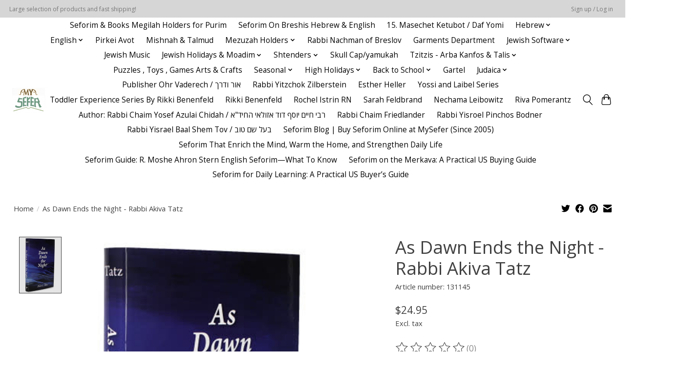

--- FILE ---
content_type: text/html;charset=utf-8
request_url: https://www.myseferstore.com/as-dawn-ends-the-night-rabbi-akiva-tatz.html
body_size: 14707
content:
<!DOCTYPE html>
<html lang="us">
  <head>
    <meta charset="utf-8"/>
<!-- [START] 'blocks/head.rain' -->
<!--

  (c) 2008-2026 Lightspeed Netherlands B.V.
  http://www.lightspeedhq.com
  Generated: 29-01-2026 @ 12:20:18

-->
<link rel="canonical" href="https://www.myseferstore.com/as-dawn-ends-the-night-rabbi-akiva-tatz.html"/>
<link rel="alternate" href="https://www.myseferstore.com/index.rss" type="application/rss+xml" title="New products"/>
<meta name="robots" content="noodp,noydir"/>
<meta property="og:url" content="https://www.myseferstore.com/as-dawn-ends-the-night-rabbi-akiva-tatz.html?source=facebook"/>
<meta property="og:site_name" content="My Sefer"/>
<meta property="og:title" content="As Dawn Ends the Night - Rabbi Akiva Tatz"/>
<meta property="og:description" content="The Largest Online Provider of Hebrew Sifrei Kodesh and Jewish Books!"/>
<meta property="og:image" content="https://cdn.shoplightspeed.com/shops/656132/files/42821695/as-dawn-ends-the-night-rabbi-akiva-tatz.jpg"/>
<!--[if lt IE 9]>
<script src="https://cdn.shoplightspeed.com/assets/html5shiv.js?2025-02-20"></script>
<![endif]-->
<!-- [END] 'blocks/head.rain' -->
    
    
    <title>As Dawn Ends the Night - Rabbi Akiva Tatz - My Sefer</title>
    <meta name="description" content="The Largest Online Provider of Hebrew Sifrei Kodesh and Jewish Books!" />
    <meta name="keywords" content="As, Dawn, Ends, the, Night, -, Rabbi, Akiva, Tatz, Jewish books, seforim, sefarim" />
    <meta http-equiv="X-UA-Compatible" content="IE=edge">
    <meta name="viewport" content="width=device-width, initial-scale=1">
    <meta name="apple-mobile-web-app-capable" content="yes">
    <meta name="apple-mobile-web-app-status-bar-style" content="black">
    
    <script>document.getElementsByTagName("html")[0].className += " js";</script>

    <link rel="shortcut icon" href="https://cdn.shoplightspeed.com/shops/656132/themes/13296/assets/favicon.png?2023041918565020210104183204" type="image/x-icon" />
    <link href='//fonts.googleapis.com/css?family=Open%20Sans:400,300,600&display=swap' rel='stylesheet' type='text/css'>
    <link href='//fonts.googleapis.com/css?family=Open%20Sans:400,300,600&display=swap' rel='stylesheet' type='text/css'>
    <link rel="stylesheet" href="https://cdn.shoplightspeed.com/assets/gui-2-0.css?2025-02-20" />
    <link rel="stylesheet" href="https://cdn.shoplightspeed.com/assets/gui-responsive-2-0.css?2025-02-20" />
    <link id="lightspeedframe" rel="stylesheet" href="https://cdn.shoplightspeed.com/shops/656132/themes/13296/assets/style.css?2023041918565020210104183204" />
    <!-- browsers not supporting CSS variables -->
    <script>
      if(!('CSS' in window) || !CSS.supports('color', 'var(--color-var)')) {var cfStyle = document.getElementById('lightspeedframe');if(cfStyle) {var href = cfStyle.getAttribute('href');href = href.replace('style.css', 'style-fallback.css');cfStyle.setAttribute('href', href);}}
    </script>
    <link rel="stylesheet" href="https://cdn.shoplightspeed.com/shops/656132/themes/13296/assets/settings.css?2023041918565020210104183204" />
    <link rel="stylesheet" href="https://cdn.shoplightspeed.com/shops/656132/themes/13296/assets/custom.css?2023041918565020210104183204" />

    <script src="https://cdn.shoplightspeed.com/assets/jquery-3-7-1.js?2025-02-20"></script>
    <script src="https://cdn.shoplightspeed.com/assets/jquery-ui-1-14-1.js?2025-02-20"></script>

  </head>
  <body>
    
          <header class="main-header main-header--mobile js-main-header position-relative">
  <div class="main-header__top-section">
    <div class="main-header__nav-grid justify-between@md container max-width-lg text-xs padding-y-xxs">
      <div>Large selection of products and fast shipping!</div>
      <ul class="main-header__list flex-grow flex-basis-0 justify-end@md display@md">        
                
                        <li class="main-header__item"><a href="https://www.myseferstore.com/account/" class="main-header__link" title="My account">Sign up / Log in</a></li>
      </ul>
    </div>
  </div>
  <div class="main-header__mobile-content container max-width-lg">
          <a href="https://www.myseferstore.com/" class="main-header__logo" title="My Sefer">
        <img src="https://cdn.shoplightspeed.com/shops/656132/themes/13296/v/459748/assets/logo.png?20220225144030" alt="My Sefer">
              </a>
        
    <div class="flex items-center">
            <button class="reset main-header__mobile-btn js-tab-focus" aria-controls="cartDrawer">
        <svg class="icon" viewBox="0 0 24 25" fill="none"><title>Toggle cart</title><path d="M2.90171 9.65153C3.0797 8.00106 4.47293 6.75 6.13297 6.75H17.867C19.527 6.75 20.9203 8.00105 21.0982 9.65153L22.1767 19.6515C22.3839 21.5732 20.8783 23.25 18.9454 23.25H5.05454C3.1217 23.25 1.61603 21.5732 1.82328 19.6515L2.90171 9.65153Z" stroke="currentColor" stroke-width="1.5" fill="none"/>
        <path d="M7.19995 9.6001V5.7001C7.19995 2.88345 9.4833 0.600098 12.3 0.600098C15.1166 0.600098 17.4 2.88345 17.4 5.7001V9.6001" stroke="currentColor" stroke-width="1.5" fill="none"/>
        <circle cx="7.19996" cy="10.2001" r="1.8" fill="currentColor"/>
        <ellipse cx="17.4" cy="10.2001" rx="1.8" ry="1.8" fill="currentColor"/></svg>
        <span class="sr-only">Cart</span>
              </button>

      <button class="reset anim-menu-btn js-anim-menu-btn main-header__nav-control js-tab-focus" aria-label="Toggle menu">
        <i class="anim-menu-btn__icon anim-menu-btn__icon--close" aria-hidden="true"></i>
      </button>
    </div>
  </div>

  <div class="main-header__nav" role="navigation">
    <div class="main-header__nav-grid justify-between@md container max-width-lg">
      <div class="main-header__nav-logo-wrapper flex-shrink-0">
        
                  <a href="https://www.myseferstore.com/" class="main-header__logo" title="My Sefer">
            <img src="https://cdn.shoplightspeed.com/shops/656132/themes/13296/v/459748/assets/logo.png?20220225144030" alt="My Sefer">
                      </a>
              </div>
      
      <form action="https://www.myseferstore.com/search/" method="get" role="search" class="padding-y-md hide@md">
        <label class="sr-only" for="searchInputMobile">Search</label>
        <input class="header-v3__nav-form-control form-control width-100%" value="" autocomplete="off" type="search" name="q" id="searchInputMobile" placeholder="Search...">
      </form>

      <ul class="main-header__list flex-grow flex-basis-0 flex-wrap justify-center@md">
        
        
                <li class="main-header__item">
          <a class="main-header__link" href="https://www.myseferstore.com/seforim-books-megilah-holders-for-purim/">
            Seforim &amp; Books  Megilah Holders for Purim                                    
          </a>
                  </li>
                <li class="main-header__item">
          <a class="main-header__link" href="https://www.myseferstore.com/seforim-on-breshis-hebrew-english/">
            Seforim On Breshis Hebrew &amp; English                                    
          </a>
                  </li>
                <li class="main-header__item">
          <a class="main-header__link" href="https://www.myseferstore.com/15-masechet-ketubot-daf-yomi/">
            15. Masechet Ketubot / Daf Yomi                                    
          </a>
                  </li>
                <li class="main-header__item js-main-nav__item">
          <a class="main-header__link js-main-nav__control" href="https://www.myseferstore.com/hebrew/">
            <span>Hebrew</span>            <svg class="main-header__dropdown-icon icon" viewBox="0 0 16 16"><polygon fill="currentColor" points="8,11.4 2.6,6 4,4.6 8,8.6 12,4.6 13.4,6 "></polygon></svg>                        <i class="main-header__arrow-icon" aria-hidden="true">
              <svg class="icon" viewBox="0 0 16 16">
                <g class="icon__group" fill="none" stroke="currentColor" stroke-linecap="square" stroke-miterlimit="10" stroke-width="2">
                  <path d="M2 2l12 12" />
                  <path d="M14 2L2 14" />
                </g>
              </svg>
            </i>
                        
          </a>
                    <ul class="main-header__dropdown">
            <li class="main-header__dropdown-item"><a href="https://www.myseferstore.com/hebrew/" class="main-header__dropdown-link hide@md">All Hebrew</a></li>
                        <li class="main-header__dropdown-item">
              <a class="main-header__dropdown-link" href="https://www.myseferstore.com/hebrew/rabeinu-bchayai/">
                Rabeinu Bchayai / רבינו בחיי
                                              </a>

                          </li>
                        <li class="main-header__dropdown-item js-main-nav__item position-relative">
              <a class="main-header__dropdown-link js-main-nav__control flex justify-between " href="https://www.myseferstore.com/hebrew/kabbalah/">
                Kabbalah
                <svg class="dropdown__desktop-icon icon" aria-hidden="true" viewBox="0 0 12 12"><polyline stroke-width="1" stroke="currentColor" fill="none" stroke-linecap="round" stroke-linejoin="round" points="3.5 0.5 9.5 6 3.5 11.5"></polyline></svg>                                <i class="main-header__arrow-icon" aria-hidden="true">
                  <svg class="icon" viewBox="0 0 16 16">
                    <g class="icon__group" fill="none" stroke="currentColor" stroke-linecap="square" stroke-miterlimit="10" stroke-width="2">
                      <path d="M2 2l12 12" />
                      <path d="M14 2L2 14" />
                    </g>
                  </svg>
                </i>
                              </a>

                            <ul class="main-header__dropdown">
                <li><a href="https://www.myseferstore.com/hebrew/kabbalah/" class="main-header__dropdown-link hide@md">All Kabbalah</a></li>
                                <li><a class="main-header__dropdown-link" href="https://www.myseferstore.com/hebrew/kabbalah/chassidic-masters/">Chassidic Masters</a></li>
                                <li><a class="main-header__dropdown-link" href="https://www.myseferstore.com/hebrew/kabbalah/rabbi-shimon-bar-yochai-rashbi/">Rabbi Shimon Bar Yochai - Rashbi</a></li>
                                <li><a class="main-header__dropdown-link" href="https://www.myseferstore.com/hebrew/kabbalah/rabbi-eliyahu-saliman-mani-1818-1899/">Rabbi Eliyahu Saliman Mani (1818-1899)</a></li>
                                <li><a class="main-header__dropdown-link" href="https://www.myseferstore.com/hebrew/kabbalah/rabbi-yehudah-petaya-1859-1942/">Rabbi Yehudah Petaya (1859-1942)</a></li>
                                <li><a class="main-header__dropdown-link" href="https://www.myseferstore.com/hebrew/kabbalah/all-books-of-kabbalah-a-z/">ALL books of Kabbalah (A - Z)</a></li>
                                <li><a class="main-header__dropdown-link" href="https://www.myseferstore.com/hebrew/kabbalah/zohar-sets/">Zohar Sets</a></li>
                                <li><a class="main-header__dropdown-link" href="https://www.myseferstore.com/hebrew/kabbalah/dreams-palmistry-face-reading/">Dreams - Palmistry - Face Reading</a></li>
                                <li><a class="main-header__dropdown-link" href="https://www.myseferstore.com/hebrew/kabbalah/blevavi-mishkan-evneh/">B&#039;levavi Mishkan Evneh</a></li>
                              </ul>
                          </li>
                        <li class="main-header__dropdown-item">
              <a class="main-header__dropdown-link" href="https://www.myseferstore.com/hebrew/rabbi-avraham-yitzchak-sorotzkin/">
                Rabbi Avraham Yitzchak Sorotzkin
                                              </a>

                          </li>
                        <li class="main-header__dropdown-item">
              <a class="main-header__dropdown-link" href="https://www.myseferstore.com/hebrew/rabbi-yisrael-meir-hakohen-kagan-chafetz-chaim/">
                Rabbi Yisrael Meir HaKohen Kagan  (Chafetz Chaim)
                                              </a>

                          </li>
                        <li class="main-header__dropdown-item">
              <a class="main-header__dropdown-link" href="https://www.myseferstore.com/hebrew/rabbi-yehudah-hachassid/">
                Rabbi Yehudah HaChassid
                                              </a>

                          </li>
                        <li class="main-header__dropdown-item">
              <a class="main-header__dropdown-link" href="https://www.myseferstore.com/hebrew/rabbi-shlomo-levinstein/">
                Rabbi Shlomo Levinstein
                                              </a>

                          </li>
                        <li class="main-header__dropdown-item">
              <a class="main-header__dropdown-link" href="https://www.myseferstore.com/hebrew/rabbi-pinchas-freedman-shvilei-pinchas/">
                Rabbi Pinchas Freedman - Shvilei Pinchas
                                              </a>

                          </li>
                        <li class="main-header__dropdown-item js-main-nav__item position-relative">
              <a class="main-header__dropdown-link js-main-nav__control flex justify-between " href="https://www.myseferstore.com/hebrew/talmud-gemara/">
                Talmud / Gemara
                <svg class="dropdown__desktop-icon icon" aria-hidden="true" viewBox="0 0 12 12"><polyline stroke-width="1" stroke="currentColor" fill="none" stroke-linecap="round" stroke-linejoin="round" points="3.5 0.5 9.5 6 3.5 11.5"></polyline></svg>                                <i class="main-header__arrow-icon" aria-hidden="true">
                  <svg class="icon" viewBox="0 0 16 16">
                    <g class="icon__group" fill="none" stroke="currentColor" stroke-linecap="square" stroke-miterlimit="10" stroke-width="2">
                      <path d="M2 2l12 12" />
                      <path d="M14 2L2 14" />
                    </g>
                  </svg>
                </i>
                              </a>

                            <ul class="main-header__dropdown">
                <li><a href="https://www.myseferstore.com/hebrew/talmud-gemara/" class="main-header__dropdown-link hide@md">All Talmud / Gemara</a></li>
                                <li><a class="main-header__dropdown-link" href="https://www.myseferstore.com/hebrew/talmud-gemara/talmud-schottenstein-hebrew-compact-edition/">Talmud - Schottenstein Hebrew Compact Edition</a></li>
                                <li><a class="main-header__dropdown-link" href="https://www.myseferstore.com/hebrew/talmud-gemara/gemara-masmidim-yiddish/">Gemara Masmidim Yiddish / גמרא מתמידים אידיש</a></li>
                                <li><a class="main-header__dropdown-link" href="https://www.myseferstore.com/hebrew/talmud-gemara/talmud-bavli-steinsaltz-edition-large-size/">Talmud Bavli - Steinsaltz Edition (Large Size)</a></li>
                                <li><a class="main-header__dropdown-link" href="https://www.myseferstore.com/hebrew/talmud-gemara/talmud-reference-encyclopedia/">Talmud Reference / Encyclopedia</a></li>
                                <li><a class="main-header__dropdown-link" href="https://www.myseferstore.com/hebrew/talmud-gemara/talmud-bavli-oz-vehadar-metivta/">Talmud Bavli - Oz Vehadar Metivta</a></li>
                                <li><a class="main-header__dropdown-link" href="https://www.myseferstore.com/hebrew/talmud-gemara/14-masechet-yevamot/">14. Masechet Yevamot</a></li>
                                <li><a class="main-header__dropdown-link" href="https://www.myseferstore.com/hebrew/talmud-gemara/11-masechet-megillah/">11. Masechet Megillah</a></li>
                                <li><a class="main-header__dropdown-link" href="https://www.myseferstore.com/hebrew/talmud-gemara/25-masechet-makkot/">25. Masechet Makkot</a></li>
                                <li><a class="main-header__dropdown-link" href="https://www.myseferstore.com/hebrew/talmud-gemara/24-masechet-sanhedrin/">24. Masechet Sanhedrin</a></li>
                                <li><a class="main-header__dropdown-link" href="https://www.myseferstore.com/hebrew/talmud-gemara/talmud-bavli-commentary/">Talmud Bavli Commentary</a></li>
                              </ul>
                          </li>
                        <li class="main-header__dropdown-item">
              <a class="main-header__dropdown-link" href="https://www.myseferstore.com/hebrew/rabbi-shlomo-toledano/">
                Rabbi Shlomo Toledano
                                              </a>

                          </li>
                        <li class="main-header__dropdown-item">
              <a class="main-header__dropdown-link" href="https://www.myseferstore.com/hebrew/rabbi-yitzchak-arama/">
                Rabbi Yitzchak Arama
                                              </a>

                          </li>
                        <li class="main-header__dropdown-item">
              <a class="main-header__dropdown-link" href="https://www.myseferstore.com/hebrew/rabbi-avraham-danzig/">
                Rabbi Avraham Danzig
                                              </a>

                          </li>
                        <li class="main-header__dropdown-item js-main-nav__item position-relative">
              <a class="main-header__dropdown-link js-main-nav__control flex justify-between " href="https://www.myseferstore.com/hebrew/halacha/">
                Halacha
                <svg class="dropdown__desktop-icon icon" aria-hidden="true" viewBox="0 0 12 12"><polyline stroke-width="1" stroke="currentColor" fill="none" stroke-linecap="round" stroke-linejoin="round" points="3.5 0.5 9.5 6 3.5 11.5"></polyline></svg>                                <i class="main-header__arrow-icon" aria-hidden="true">
                  <svg class="icon" viewBox="0 0 16 16">
                    <g class="icon__group" fill="none" stroke="currentColor" stroke-linecap="square" stroke-miterlimit="10" stroke-width="2">
                      <path d="M2 2l12 12" />
                      <path d="M14 2L2 14" />
                    </g>
                  </svg>
                </i>
                              </a>

                            <ul class="main-header__dropdown">
                <li><a href="https://www.myseferstore.com/hebrew/halacha/" class="main-header__dropdown-link hide@md">All Halacha</a></li>
                                <li><a class="main-header__dropdown-link" href="https://www.myseferstore.com/hebrew/halacha/arbaah-turim-tur/">Arba&#039;ah Turim / Tur</a></li>
                                <li><a class="main-header__dropdown-link" href="https://www.myseferstore.com/hebrew/halacha/all/">ALL</a></li>
                                <li><a class="main-header__dropdown-link" href="https://www.myseferstore.com/hebrew/halacha/mishnah-berurah/">Mishnah Berurah</a></li>
                                <li><a class="main-header__dropdown-link" href="https://www.myseferstore.com/hebrew/halacha/hilchot-ribit/">Hilchot Ribit</a></li>
                              </ul>
                          </li>
                        <li class="main-header__dropdown-item">
              <a class="main-header__dropdown-link" href="https://www.myseferstore.com/hebrew/all-seforim-in-hebrew-a-to-z/">
                ALL Seforim in Hebrew (A to Z)
                                              </a>

                          </li>
                        <li class="main-header__dropdown-item">
              <a class="main-header__dropdown-link" href="https://www.myseferstore.com/hebrew/the-jewish-marriage/">
                The Jewish Marriage
                                              </a>

                          </li>
                        <li class="main-header__dropdown-item">
              <a class="main-header__dropdown-link" href="https://www.myseferstore.com/hebrew/rabbi-eliezer-papo/">
                Rabbi Eliezer Papo
                                              </a>

                          </li>
                        <li class="main-header__dropdown-item">
              <a class="main-header__dropdown-link" href="https://www.myseferstore.com/hebrew/minhagim/">
                Minhagim
                                              </a>

                          </li>
                        <li class="main-header__dropdown-item">
              <a class="main-header__dropdown-link" href="https://www.myseferstore.com/hebrew/shabbat/">
                Shabbat
                                              </a>

                          </li>
                        <li class="main-header__dropdown-item">
              <a class="main-header__dropdown-link" href="https://www.myseferstore.com/hebrew/rabbi-yehudah-loew-maharal-of-prague/">
                Rabbi Yehudah Loew (Maharal of Prague)
                                              </a>

                          </li>
                        <li class="main-header__dropdown-item">
              <a class="main-header__dropdown-link" href="https://www.myseferstore.com/hebrew/rabbi-tzvi-hirsch-weiss/">
                Rabbi Tzvi Hirsch Weiss
                                              </a>

                          </li>
                        <li class="main-header__dropdown-item">
              <a class="main-header__dropdown-link" href="https://www.myseferstore.com/hebrew/rabbi-chaim-freidlander/">
                Rabbi Chaim Freidlander
                                              </a>

                          </li>
                        <li class="main-header__dropdown-item">
              <a class="main-header__dropdown-link" href="https://www.myseferstore.com/hebrew/rabbi-yerucam-olshin/">
                Rabbi Yerucam Olshin / ר&#039; ירוחם אלשין
                                              </a>

                          </li>
                        <li class="main-header__dropdown-item">
              <a class="main-header__dropdown-link" href="https://www.myseferstore.com/hebrew/rabbi-yehonasan-eibshitz/">
                Rabbi Yehonasan EibShitz / רבי יונתן אייבשיץ
                                              </a>

                          </li>
                        <li class="main-header__dropdown-item">
              <a class="main-header__dropdown-link" href="https://www.myseferstore.com/hebrew/rabbi-shmuel-rozovsky-4252261/">
                Rabbi Shmuel Rozovsky
                                              </a>

                          </li>
                        <li class="main-header__dropdown-item">
              <a class="main-header__dropdown-link" href="https://www.myseferstore.com/hebrew/">
                אנציקלופדיה תלמודית
                                              </a>

                          </li>
                      </ul>
                  </li>
                <li class="main-header__item js-main-nav__item">
          <a class="main-header__link js-main-nav__control" href="https://www.myseferstore.com/english/">
            <span>English</span>            <svg class="main-header__dropdown-icon icon" viewBox="0 0 16 16"><polygon fill="currentColor" points="8,11.4 2.6,6 4,4.6 8,8.6 12,4.6 13.4,6 "></polygon></svg>                        <i class="main-header__arrow-icon" aria-hidden="true">
              <svg class="icon" viewBox="0 0 16 16">
                <g class="icon__group" fill="none" stroke="currentColor" stroke-linecap="square" stroke-miterlimit="10" stroke-width="2">
                  <path d="M2 2l12 12" />
                  <path d="M14 2L2 14" />
                </g>
              </svg>
            </i>
                        
          </a>
                    <ul class="main-header__dropdown">
            <li class="main-header__dropdown-item"><a href="https://www.myseferstore.com/english/" class="main-header__dropdown-link hide@md">All English</a></li>
                        <li class="main-header__dropdown-item">
              <a class="main-header__dropdown-link" href="https://www.myseferstore.com/english/rabbi-david-sutton/">
                Rabbi David Sutton
                                              </a>

                          </li>
                        <li class="main-header__dropdown-item">
              <a class="main-header__dropdown-link" href="https://www.myseferstore.com/english/shira-yehudit-djalilmand/">
                Shira Yehudit Djalilmand
                                              </a>

                          </li>
                        <li class="main-header__dropdown-item">
              <a class="main-header__dropdown-link" href="https://www.myseferstore.com/english/rabbi-yosef-dov-soloveitchik-of-brisk/">
                 Rabbi Yosef Dov Soloveitchik of Brisk
                                              </a>

                          </li>
                        <li class="main-header__dropdown-item js-main-nav__item position-relative">
              <a class="main-header__dropdown-link js-main-nav__control flex justify-between " href="https://www.myseferstore.com/english/torah-tanach-bible-commentary/">
                Torah / Tanach - Bible Commentary
                <svg class="dropdown__desktop-icon icon" aria-hidden="true" viewBox="0 0 12 12"><polyline stroke-width="1" stroke="currentColor" fill="none" stroke-linecap="round" stroke-linejoin="round" points="3.5 0.5 9.5 6 3.5 11.5"></polyline></svg>                                <i class="main-header__arrow-icon" aria-hidden="true">
                  <svg class="icon" viewBox="0 0 16 16">
                    <g class="icon__group" fill="none" stroke="currentColor" stroke-linecap="square" stroke-miterlimit="10" stroke-width="2">
                      <path d="M2 2l12 12" />
                      <path d="M14 2L2 14" />
                    </g>
                  </svg>
                </i>
                              </a>

                            <ul class="main-header__dropdown">
                <li><a href="https://www.myseferstore.com/english/torah-tanach-bible-commentary/" class="main-header__dropdown-link hide@md">All Torah / Tanach - Bible Commentary</a></li>
                                <li><a class="main-header__dropdown-link" href="https://www.myseferstore.com/english/torah-tanach-bible-commentary/metsudah-chumash-rashi-with-linear-translation/">Metsudah Chumash/Rashi with linear translation</a></li>
                                <li><a class="main-header__dropdown-link" href="https://www.myseferstore.com/english/torah-tanach-bible-commentary/all/">ALL</a></li>
                              </ul>
                          </li>
                        <li class="main-header__dropdown-item">
              <a class="main-header__dropdown-link" href="https://www.myseferstore.com/english/rabbi-adin-steinsaltz/">
                Rabbi Adin Steinsaltz
                                              </a>

                          </li>
                        <li class="main-header__dropdown-item js-main-nav__item position-relative">
              <a class="main-header__dropdown-link js-main-nav__control flex justify-between " href="https://www.myseferstore.com/english/talmud-gemara/">
                Talmud / Gemara
                <svg class="dropdown__desktop-icon icon" aria-hidden="true" viewBox="0 0 12 12"><polyline stroke-width="1" stroke="currentColor" fill="none" stroke-linecap="round" stroke-linejoin="round" points="3.5 0.5 9.5 6 3.5 11.5"></polyline></svg>                                <i class="main-header__arrow-icon" aria-hidden="true">
                  <svg class="icon" viewBox="0 0 16 16">
                    <g class="icon__group" fill="none" stroke="currentColor" stroke-linecap="square" stroke-miterlimit="10" stroke-width="2">
                      <path d="M2 2l12 12" />
                      <path d="M14 2L2 14" />
                    </g>
                  </svg>
                </i>
                              </a>

                            <ul class="main-header__dropdown">
                <li><a href="https://www.myseferstore.com/english/talmud-gemara/" class="main-header__dropdown-link hide@md">All Talmud / Gemara</a></li>
                                <li><a class="main-header__dropdown-link" href="https://www.myseferstore.com/english/talmud-gemara/talmud-bavli-schottenstein-edition/">Talmud Bavli - Schottenstein Edition</a></li>
                                <li><a class="main-header__dropdown-link" href="https://www.myseferstore.com/english/talmud-gemara/talmud-study-aids/">Talmud Study Aids</a></li>
                              </ul>
                          </li>
                        <li class="main-header__dropdown-item js-main-nav__item position-relative">
              <a class="main-header__dropdown-link js-main-nav__control flex justify-between " href="https://www.myseferstore.com/english/jewish-law-halacha/">
                Jewish Law (Halacha)
                <svg class="dropdown__desktop-icon icon" aria-hidden="true" viewBox="0 0 12 12"><polyline stroke-width="1" stroke="currentColor" fill="none" stroke-linecap="round" stroke-linejoin="round" points="3.5 0.5 9.5 6 3.5 11.5"></polyline></svg>                                <i class="main-header__arrow-icon" aria-hidden="true">
                  <svg class="icon" viewBox="0 0 16 16">
                    <g class="icon__group" fill="none" stroke="currentColor" stroke-linecap="square" stroke-miterlimit="10" stroke-width="2">
                      <path d="M2 2l12 12" />
                      <path d="M14 2L2 14" />
                    </g>
                  </svg>
                </i>
                              </a>

                            <ul class="main-header__dropdown">
                <li><a href="https://www.myseferstore.com/english/jewish-law-halacha/" class="main-header__dropdown-link hide@md">All Jewish Law (Halacha)</a></li>
                                <li><a class="main-header__dropdown-link" href="https://www.myseferstore.com/english/jewish-law-halacha/mishnah-berurah-english-hebrew-edition-pisgah-edit/">Mishnah Berurah : English/Hebrew Edition (Pisgah Edition)</a></li>
                                <li><a class="main-header__dropdown-link" href="https://www.myseferstore.com/english/jewish-law-halacha/jewish-law-halacha-all-sorted-a-to-z/">Jewish Law : Halacha - ALL (sorted A to Z)</a></li>
                              </ul>
                          </li>
                        <li class="main-header__dropdown-item">
              <a class="main-header__dropdown-link" href="https://www.myseferstore.com/english/torah-and-nature/">
                Torah and Nature
                                              </a>

                          </li>
                        <li class="main-header__dropdown-item">
              <a class="main-header__dropdown-link" href="https://www.myseferstore.com/english/shabbat/">
                Shabbat
                                              </a>

                          </li>
                        <li class="main-header__dropdown-item">
              <a class="main-header__dropdown-link" href="https://www.myseferstore.com/english/rabbi-chaim-dalfin/">
                Rabbi Chaim Dalfin
                                              </a>

                          </li>
                        <li class="main-header__dropdown-item">
              <a class="main-header__dropdown-link" href="https://www.myseferstore.com/english/all-english-books/">
                ALL English Books
                                              </a>

                          </li>
                        <li class="main-header__dropdown-item">
              <a class="main-header__dropdown-link" href="https://www.myseferstore.com/english/parenting-education/">
                Parenting &amp; Education
                                              </a>

                          </li>
                        <li class="main-header__dropdown-item">
              <a class="main-header__dropdown-link" href="https://www.myseferstore.com/english/jewish-thought-philosophy/">
                Jewish Thought &amp; Philosophy
                                              </a>

                          </li>
                        <li class="main-header__dropdown-item">
              <a class="main-header__dropdown-link" href="https://www.myseferstore.com/english/women/">
                Women
                                              </a>

                          </li>
                        <li class="main-header__dropdown-item">
              <a class="main-header__dropdown-link" href="https://www.myseferstore.com/english/nutrition-cookbooks/">
                Nutrition &amp; Cookbooks
                                              </a>

                          </li>
                        <li class="main-header__dropdown-item">
              <a class="main-header__dropdown-link" href="https://www.myseferstore.com/english/jewish-history/">
                Jewish History
                                              </a>

                          </li>
                        <li class="main-header__dropdown-item">
              <a class="main-header__dropdown-link" href="https://www.myseferstore.com/english/hashkafah-misur/">
                Hashkafah / Misur
                                              </a>

                          </li>
                        <li class="main-header__dropdown-item">
              <a class="main-header__dropdown-link" href="https://www.myseferstore.com/english/rabbi-yosef-chaim-ben-ish-chai/">
                Rabbi Yosef Chaim (Ben Ish Chai)
                                              </a>

                          </li>
                        <li class="main-header__dropdown-item">
              <a class="main-header__dropdown-link" href="https://www.myseferstore.com/english/rabbi-avigdor-miller/">
                Rabbi Avigdor Miller
                                              </a>

                          </li>
                        <li class="main-header__dropdown-item js-main-nav__item position-relative">
              <a class="main-header__dropdown-link js-main-nav__control flex justify-between " href="https://www.myseferstore.com/english/books-for-children/">
                Books for Children
                <svg class="dropdown__desktop-icon icon" aria-hidden="true" viewBox="0 0 12 12"><polyline stroke-width="1" stroke="currentColor" fill="none" stroke-linecap="round" stroke-linejoin="round" points="3.5 0.5 9.5 6 3.5 11.5"></polyline></svg>                                <i class="main-header__arrow-icon" aria-hidden="true">
                  <svg class="icon" viewBox="0 0 16 16">
                    <g class="icon__group" fill="none" stroke="currentColor" stroke-linecap="square" stroke-miterlimit="10" stroke-width="2">
                      <path d="M2 2l12 12" />
                      <path d="M14 2L2 14" />
                    </g>
                  </svg>
                </i>
                              </a>

                            <ul class="main-header__dropdown">
                <li><a href="https://www.myseferstore.com/english/books-for-children/" class="main-header__dropdown-link hide@md">All Books for Children</a></li>
                                <li><a class="main-header__dropdown-link" href="https://www.myseferstore.com/english/books-for-children/cb-leiber/">C.B. Leiber</a></li>
                              </ul>
                          </li>
                        <li class="main-header__dropdown-item">
              <a class="main-header__dropdown-link" href="https://www.myseferstore.com/english/rabbi-fishel-schachter/">
                Rabbi Fishel Schachter
                                              </a>

                          </li>
                        <li class="main-header__dropdown-item">
              <a class="main-header__dropdown-link" href="https://www.myseferstore.com/english/rabbi-nachman-zakon/">
                Rabbi Nachman Zakon 
                                              </a>

                          </li>
                        <li class="main-header__dropdown-item">
              <a class="main-header__dropdown-link" href="https://www.myseferstore.com/english/rikki-benenfeld/">
                Rikki Benenfeld
                                              </a>

                          </li>
                        <li class="main-header__dropdown-item">
              <a class="main-header__dropdown-link" href="https://www.myseferstore.com/english/alexander-hool/">
                Alexander Hool
                                              </a>

                          </li>
                        <li class="main-header__dropdown-item">
              <a class="main-header__dropdown-link" href="https://www.myseferstore.com/english/rabbi-akiva-tatz-4096111/">
                Rabbi Akiva Tatz
                                              </a>

                          </li>
                        <li class="main-header__dropdown-item">
              <a class="main-header__dropdown-link" href="https://www.myseferstore.com/english/avraham-ohayon/">
                Avraham Ohayon
                                              </a>

                          </li>
                        <li class="main-header__dropdown-item">
              <a class="main-header__dropdown-link" href="https://www.myseferstore.com/english/rabbi-nachman-seltzer/">
                Rabbi Nachman Seltzer
                                              </a>

                          </li>
                        <li class="main-header__dropdown-item">
              <a class="main-header__dropdown-link" href="https://www.myseferstore.com/english/rabbi-matityahu-glazerson/">
                Rabbi Matityahu Glazerson
                                              </a>

                          </li>
                        <li class="main-header__dropdown-item">
              <a class="main-header__dropdown-link" href="https://www.myseferstore.com/english/malky-weinstock/">
                Malky Weinstock
                                              </a>

                          </li>
                        <li class="main-header__dropdown-item">
              <a class="main-header__dropdown-link" href="https://www.myseferstore.com/english/yehudis-kormornick/">
                Yehudis Kormornick
                                              </a>

                          </li>
                        <li class="main-header__dropdown-item">
              <a class="main-header__dropdown-link" href="https://www.myseferstore.com/english/rabbi-yaacov-haber/">
                Rabbi Yaacov Haber
                                              </a>

                          </li>
                        <li class="main-header__dropdown-item">
              <a class="main-header__dropdown-link" href="https://www.myseferstore.com/english/rabbi-david-ashear/">
                Rabbi David Ashear
                                              </a>

                          </li>
                        <li class="main-header__dropdown-item">
              <a class="main-header__dropdown-link" href="https://www.myseferstore.com/english/yonah-sapir/">
                Yonah Sapir
                                              </a>

                          </li>
                        <li class="main-header__dropdown-item">
              <a class="main-header__dropdown-link" href="https://www.myseferstore.com/english/dr-miriam-adahan/">
                Dr. Miriam Adahan
                                              </a>

                          </li>
                        <li class="main-header__dropdown-item">
              <a class="main-header__dropdown-link" href="https://www.myseferstore.com/english/chana-radcliffe/">
                Chana Radcliffe
                                              </a>

                          </li>
                        <li class="main-header__dropdown-item">
              <a class="main-header__dropdown-link" href="https://www.myseferstore.com/english/rabbi-samson-raphael-hirsch-4270328/">
                Rabbi Samson Raphael Hirsch
                                              </a>

                          </li>
                        <li class="main-header__dropdown-item">
              <a class="main-header__dropdown-link" href="https://www.myseferstore.com/english/tannaim-series/">
                Tannaim Series
                                              </a>

                          </li>
                      </ul>
                  </li>
                <li class="main-header__item">
          <a class="main-header__link" href="https://www.myseferstore.com/pirkei-avot/">
            Pirkei Avot                                    
          </a>
                  </li>
                <li class="main-header__item">
          <a class="main-header__link" href="https://www.myseferstore.com/mishnah-talmud/">
            Mishnah &amp; Talmud                                    
          </a>
                  </li>
                <li class="main-header__item js-main-nav__item">
          <a class="main-header__link js-main-nav__control" href="https://www.myseferstore.com/mezuzah-holders/">
            <span>Mezuzah Holders</span>            <svg class="main-header__dropdown-icon icon" viewBox="0 0 16 16"><polygon fill="currentColor" points="8,11.4 2.6,6 4,4.6 8,8.6 12,4.6 13.4,6 "></polygon></svg>                        <i class="main-header__arrow-icon" aria-hidden="true">
              <svg class="icon" viewBox="0 0 16 16">
                <g class="icon__group" fill="none" stroke="currentColor" stroke-linecap="square" stroke-miterlimit="10" stroke-width="2">
                  <path d="M2 2l12 12" />
                  <path d="M14 2L2 14" />
                </g>
              </svg>
            </i>
                        
          </a>
                    <ul class="main-header__dropdown">
            <li class="main-header__dropdown-item"><a href="https://www.myseferstore.com/mezuzah-holders/" class="main-header__dropdown-link hide@md">All Mezuzah Holders</a></li>
                        <li class="main-header__dropdown-item">
              <a class="main-header__dropdown-link" href="https://www.myseferstore.com/mezuzah-holders/outdoor/">
                Outdoor
                                              </a>

                          </li>
                        <li class="main-header__dropdown-item">
              <a class="main-header__dropdown-link" href="https://www.myseferstore.com/mezuzah-holders/indoor/">
                Indoor
                                              </a>

                          </li>
                      </ul>
                  </li>
                <li class="main-header__item">
          <a class="main-header__link" href="https://www.myseferstore.com/rabbi-nachman-of-breslov/">
            Rabbi Nachman of Breslov                                    
          </a>
                  </li>
                <li class="main-header__item">
          <a class="main-header__link" href="https://www.myseferstore.com/garments-department/">
            Garments Department                                    
          </a>
                  </li>
                <li class="main-header__item js-main-nav__item">
          <a class="main-header__link js-main-nav__control" href="https://www.myseferstore.com/jewish-software/">
            <span>Jewish Software</span>            <svg class="main-header__dropdown-icon icon" viewBox="0 0 16 16"><polygon fill="currentColor" points="8,11.4 2.6,6 4,4.6 8,8.6 12,4.6 13.4,6 "></polygon></svg>                        <i class="main-header__arrow-icon" aria-hidden="true">
              <svg class="icon" viewBox="0 0 16 16">
                <g class="icon__group" fill="none" stroke="currentColor" stroke-linecap="square" stroke-miterlimit="10" stroke-width="2">
                  <path d="M2 2l12 12" />
                  <path d="M14 2L2 14" />
                </g>
              </svg>
            </i>
                        
          </a>
                    <ul class="main-header__dropdown">
            <li class="main-header__dropdown-item"><a href="https://www.myseferstore.com/jewish-software/" class="main-header__dropdown-link hide@md">All Jewish Software</a></li>
                        <li class="main-header__dropdown-item">
              <a class="main-header__dropdown-link" href="https://www.myseferstore.com/jewish-software/all/">
                ALL
                                              </a>

                          </li>
                      </ul>
                  </li>
                <li class="main-header__item">
          <a class="main-header__link" href="https://www.myseferstore.com/jewish-music/">
            Jewish Music                                    
          </a>
                  </li>
                <li class="main-header__item js-main-nav__item">
          <a class="main-header__link js-main-nav__control" href="https://www.myseferstore.com/jewish-holidays-moadim/">
            <span>Jewish Holidays &amp; Moadim</span>            <svg class="main-header__dropdown-icon icon" viewBox="0 0 16 16"><polygon fill="currentColor" points="8,11.4 2.6,6 4,4.6 8,8.6 12,4.6 13.4,6 "></polygon></svg>                        <i class="main-header__arrow-icon" aria-hidden="true">
              <svg class="icon" viewBox="0 0 16 16">
                <g class="icon__group" fill="none" stroke="currentColor" stroke-linecap="square" stroke-miterlimit="10" stroke-width="2">
                  <path d="M2 2l12 12" />
                  <path d="M14 2L2 14" />
                </g>
              </svg>
            </i>
                        
          </a>
                    <ul class="main-header__dropdown">
            <li class="main-header__dropdown-item"><a href="https://www.myseferstore.com/jewish-holidays-moadim/" class="main-header__dropdown-link hide@md">All Jewish Holidays &amp; Moadim</a></li>
                        <li class="main-header__dropdown-item">
              <a class="main-header__dropdown-link" href="https://www.myseferstore.com/jewish-holidays-moadim/pesach/">
                Pesach
                                              </a>

                          </li>
                        <li class="main-header__dropdown-item">
              <a class="main-header__dropdown-link" href="https://www.myseferstore.com/jewish-holidays-moadim/chanukah-seforim-books-hebrew-english/">
                Chanukah Seforim &amp; Books Hebrew &amp; English
                                              </a>

                          </li>
                        <li class="main-header__dropdown-item">
              <a class="main-header__dropdown-link" href="https://www.myseferstore.com/jewish-holidays-moadim/passover/">
                Passover
                                              </a>

                          </li>
                      </ul>
                  </li>
                <li class="main-header__item js-main-nav__item">
          <a class="main-header__link js-main-nav__control" href="https://www.myseferstore.com/shtenders/">
            <span>Shtenders</span>            <svg class="main-header__dropdown-icon icon" viewBox="0 0 16 16"><polygon fill="currentColor" points="8,11.4 2.6,6 4,4.6 8,8.6 12,4.6 13.4,6 "></polygon></svg>                        <i class="main-header__arrow-icon" aria-hidden="true">
              <svg class="icon" viewBox="0 0 16 16">
                <g class="icon__group" fill="none" stroke="currentColor" stroke-linecap="square" stroke-miterlimit="10" stroke-width="2">
                  <path d="M2 2l12 12" />
                  <path d="M14 2L2 14" />
                </g>
              </svg>
            </i>
                        
          </a>
                    <ul class="main-header__dropdown">
            <li class="main-header__dropdown-item"><a href="https://www.myseferstore.com/shtenders/" class="main-header__dropdown-link hide@md">All Shtenders</a></li>
                        <li class="main-header__dropdown-item">
              <a class="main-header__dropdown-link" href="https://www.myseferstore.com/shtenders/foldable-shtenders/">
                Foldable Shtenders
                                              </a>

                          </li>
                        <li class="main-header__dropdown-item">
              <a class="main-header__dropdown-link" href="https://www.myseferstore.com/shtenders/floor-height-shtenders/">
                Floor Height Shtenders
                                              </a>

                          </li>
                      </ul>
                  </li>
                <li class="main-header__item">
          <a class="main-header__link" href="https://www.myseferstore.com/skull-cap-yamukah/">
            Skull Cap/yamukah                                     
          </a>
                  </li>
                <li class="main-header__item js-main-nav__item">
          <a class="main-header__link js-main-nav__control" href="https://www.myseferstore.com/tzitzis-arba-kanfos-talis/">
            <span>Tzitzis - Arba Kanfos &amp; Talis</span>            <svg class="main-header__dropdown-icon icon" viewBox="0 0 16 16"><polygon fill="currentColor" points="8,11.4 2.6,6 4,4.6 8,8.6 12,4.6 13.4,6 "></polygon></svg>                        <i class="main-header__arrow-icon" aria-hidden="true">
              <svg class="icon" viewBox="0 0 16 16">
                <g class="icon__group" fill="none" stroke="currentColor" stroke-linecap="square" stroke-miterlimit="10" stroke-width="2">
                  <path d="M2 2l12 12" />
                  <path d="M14 2L2 14" />
                </g>
              </svg>
            </i>
                        
          </a>
                    <ul class="main-header__dropdown">
            <li class="main-header__dropdown-item"><a href="https://www.myseferstore.com/tzitzis-arba-kanfos-talis/" class="main-header__dropdown-link hide@md">All Tzitzis - Arba Kanfos &amp; Talis</a></li>
                        <li class="main-header__dropdown-item">
              <a class="main-header__dropdown-link" href="https://www.myseferstore.com/tzitzis-arba-kanfos-talis/childrens-tzitzis-arba-knafos/">
                Children&#039;s Tzitzis ( Arba Knafos )
                                              </a>

                          </li>
                        <li class="main-header__dropdown-item">
              <a class="main-header__dropdown-link" href="https://www.myseferstore.com/tzitzis-arba-kanfos-talis/cotton-tzitzis-v-neck/">
                Cotton Tzitzis ( V- Neck )
                                              </a>

                          </li>
                      </ul>
                  </li>
                <li class="main-header__item">
          <a class="main-header__link" href="https://www.myseferstore.com/puzzles-toys-games-arts-crafts/">
            Puzzles , Toys , Games  Arts &amp; Crafts                                    
          </a>
                  </li>
                <li class="main-header__item js-main-nav__item">
          <a class="main-header__link js-main-nav__control" href="https://www.myseferstore.com/seasonal/">
            <span>Seasonal</span>            <svg class="main-header__dropdown-icon icon" viewBox="0 0 16 16"><polygon fill="currentColor" points="8,11.4 2.6,6 4,4.6 8,8.6 12,4.6 13.4,6 "></polygon></svg>                        <i class="main-header__arrow-icon" aria-hidden="true">
              <svg class="icon" viewBox="0 0 16 16">
                <g class="icon__group" fill="none" stroke="currentColor" stroke-linecap="square" stroke-miterlimit="10" stroke-width="2">
                  <path d="M2 2l12 12" />
                  <path d="M14 2L2 14" />
                </g>
              </svg>
            </i>
                        
          </a>
                    <ul class="main-header__dropdown">
            <li class="main-header__dropdown-item"><a href="https://www.myseferstore.com/seasonal/" class="main-header__dropdown-link hide@md">All Seasonal</a></li>
                        <li class="main-header__dropdown-item js-main-nav__item position-relative">
              <a class="main-header__dropdown-link js-main-nav__control flex justify-between " href="https://www.myseferstore.com/seasonal/moadim/">
                Moadim
                <svg class="dropdown__desktop-icon icon" aria-hidden="true" viewBox="0 0 12 12"><polyline stroke-width="1" stroke="currentColor" fill="none" stroke-linecap="round" stroke-linejoin="round" points="3.5 0.5 9.5 6 3.5 11.5"></polyline></svg>                                <i class="main-header__arrow-icon" aria-hidden="true">
                  <svg class="icon" viewBox="0 0 16 16">
                    <g class="icon__group" fill="none" stroke="currentColor" stroke-linecap="square" stroke-miterlimit="10" stroke-width="2">
                      <path d="M2 2l12 12" />
                      <path d="M14 2L2 14" />
                    </g>
                  </svg>
                </i>
                              </a>

                            <ul class="main-header__dropdown">
                <li><a href="https://www.myseferstore.com/seasonal/moadim/" class="main-header__dropdown-link hide@md">All Moadim</a></li>
                                <li><a class="main-header__dropdown-link" href="https://www.myseferstore.com/seasonal/moadim/shavuos-hebrew/">SHAVUOS - HEBREW</a></li>
                                <li><a class="main-header__dropdown-link" href="https://www.myseferstore.com/seasonal/moadim/pesach-books-hebrew/">Pesach books - Hebrew</a></li>
                                <li><a class="main-header__dropdown-link" href="https://www.myseferstore.com/seasonal/moadim/yom-kippur-hebrew/">Yom Kippur - Hebrew</a></li>
                                <li><a class="main-header__dropdown-link" href="https://www.myseferstore.com/seasonal/moadim/passover-books-english/">Passover Books - English</a></li>
                                <li><a class="main-header__dropdown-link" href="https://www.myseferstore.com/seasonal/moadim/shavuot-english/">SHAVUOT - ENGLISH</a></li>
                                <li><a class="main-header__dropdown-link" href="https://www.myseferstore.com/seasonal/moadim/chanukah-books-english/">Chanukah Books - English</a></li>
                                <li><a class="main-header__dropdown-link" href="https://www.myseferstore.com/seasonal/moadim/sukkot-hoshaana-rabba/">Sukkot &amp; Hoshaana Rabba</a></li>
                                <li><a class="main-header__dropdown-link" href="https://www.myseferstore.com/seasonal/moadim/9th-of-av-english/">9th of Av - English</a></li>
                                <li><a class="main-header__dropdown-link" href="https://www.myseferstore.com/seasonal/moadim/tamuz-av-english-the-three-weeks/">Tamuz &amp; Av - English - The Three Weeks</a></li>
                                <li><a class="main-header__dropdown-link" href="https://www.myseferstore.com/seasonal/moadim/lag-baomer/">Lag BaOmer</a></li>
                                <li><a class="main-header__dropdown-link" href="https://www.myseferstore.com/seasonal/moadim/sefirat-haomer/">Sefirat HaOmer</a></li>
                                <li><a class="main-header__dropdown-link" href="https://www.myseferstore.com/seasonal/moadim/tamuz-av-hebrew-bein-hametzarim/">Tamuz &amp; Av - Hebrew - Bein Hametzarim</a></li>
                                <li><a class="main-header__dropdown-link" href="https://www.myseferstore.com/seasonal/moadim/chanukah-books-hebrew/">Chanukah Books - Hebrew</a></li>
                                <li><a class="main-header__dropdown-link" href="https://www.myseferstore.com/seasonal/moadim/pirkei-avot-hebrew/">Pirkei Avot - Hebrew</a></li>
                                <li><a class="main-header__dropdown-link" href="https://www.myseferstore.com/seasonal/moadim/9th-of-av-hebrew/">9th of Av - Hebrew</a></li>
                                <li><a class="main-header__dropdown-link" href="https://www.myseferstore.com/seasonal/moadim/tu-beshvat/">Tu Be&#039;Shvat</a></li>
                                <li><a class="main-header__dropdown-link" href="https://www.myseferstore.com/seasonal/moadim/pirkei-avot-english/">Pirkei Avot - English</a></li>
                              </ul>
                          </li>
                      </ul>
                  </li>
                <li class="main-header__item js-main-nav__item">
          <a class="main-header__link js-main-nav__control" href="https://www.myseferstore.com/high-holidays/">
            <span>High Holidays</span>            <svg class="main-header__dropdown-icon icon" viewBox="0 0 16 16"><polygon fill="currentColor" points="8,11.4 2.6,6 4,4.6 8,8.6 12,4.6 13.4,6 "></polygon></svg>                        <i class="main-header__arrow-icon" aria-hidden="true">
              <svg class="icon" viewBox="0 0 16 16">
                <g class="icon__group" fill="none" stroke="currentColor" stroke-linecap="square" stroke-miterlimit="10" stroke-width="2">
                  <path d="M2 2l12 12" />
                  <path d="M14 2L2 14" />
                </g>
              </svg>
            </i>
                        
          </a>
                    <ul class="main-header__dropdown">
            <li class="main-header__dropdown-item"><a href="https://www.myseferstore.com/high-holidays/" class="main-header__dropdown-link hide@md">All High Holidays</a></li>
                        <li class="main-header__dropdown-item">
              <a class="main-header__dropdown-link" href="https://www.myseferstore.com/high-holidays/high-holidays-english/">
                High Holidays - English
                                              </a>

                          </li>
                        <li class="main-header__dropdown-item">
              <a class="main-header__dropdown-link" href="https://www.myseferstore.com/high-holidays/high-holidays-hebrew/">
                High Holidays - Hebrew
                                              </a>

                          </li>
                      </ul>
                  </li>
                <li class="main-header__item js-main-nav__item">
          <a class="main-header__link js-main-nav__control" href="https://www.myseferstore.com/back-to-school/">
            <span>Back to School</span>            <svg class="main-header__dropdown-icon icon" viewBox="0 0 16 16"><polygon fill="currentColor" points="8,11.4 2.6,6 4,4.6 8,8.6 12,4.6 13.4,6 "></polygon></svg>                        <i class="main-header__arrow-icon" aria-hidden="true">
              <svg class="icon" viewBox="0 0 16 16">
                <g class="icon__group" fill="none" stroke="currentColor" stroke-linecap="square" stroke-miterlimit="10" stroke-width="2">
                  <path d="M2 2l12 12" />
                  <path d="M14 2L2 14" />
                </g>
              </svg>
            </i>
                        
          </a>
                    <ul class="main-header__dropdown">
            <li class="main-header__dropdown-item"><a href="https://www.myseferstore.com/back-to-school/" class="main-header__dropdown-link hide@md">All Back to School</a></li>
                        <li class="main-header__dropdown-item">
              <a class="main-header__dropdown-link" href="https://www.myseferstore.com/back-to-school/gemaros/">
                Gemaros
                                              </a>

                          </li>
                        <li class="main-header__dropdown-item">
              <a class="main-header__dropdown-link" href="https://www.myseferstore.com/back-to-school/kovtzim/">
                Kovtzim
                                              </a>

                          </li>
                      </ul>
                  </li>
                <li class="main-header__item">
          <a class="main-header__link" href="https://www.myseferstore.com/gartel/">
            Gartel                                    
          </a>
                  </li>
                <li class="main-header__item js-main-nav__item">
          <a class="main-header__link js-main-nav__control" href="https://www.myseferstore.com/judaica-4059164/">
            <span>Judaica</span>            <svg class="main-header__dropdown-icon icon" viewBox="0 0 16 16"><polygon fill="currentColor" points="8,11.4 2.6,6 4,4.6 8,8.6 12,4.6 13.4,6 "></polygon></svg>                        <i class="main-header__arrow-icon" aria-hidden="true">
              <svg class="icon" viewBox="0 0 16 16">
                <g class="icon__group" fill="none" stroke="currentColor" stroke-linecap="square" stroke-miterlimit="10" stroke-width="2">
                  <path d="M2 2l12 12" />
                  <path d="M14 2L2 14" />
                </g>
              </svg>
            </i>
                        
          </a>
                    <ul class="main-header__dropdown">
            <li class="main-header__dropdown-item"><a href="https://www.myseferstore.com/judaica-4059164/" class="main-header__dropdown-link hide@md">All Judaica</a></li>
                        <li class="main-header__dropdown-item">
              <a class="main-header__dropdown-link" href="https://www.myseferstore.com/judaica/shabbat-havdallah-sets/">
                Shabbat / Havdallah Sets
                                              </a>

                          </li>
                      </ul>
                  </li>
                <li class="main-header__item">
          <a class="main-header__link" href="https://www.myseferstore.com/publisher-ohr-vaderech/">
            Publisher Ohr Vaderech / אור ודרך                                    
          </a>
                  </li>
                <li class="main-header__item">
          <a class="main-header__link" href="https://www.myseferstore.com/rabbi-yitzchok-zilberstein/">
            Rabbi Yitzchok Zilberstein                                    
          </a>
                  </li>
                <li class="main-header__item">
          <a class="main-header__link" href="https://www.myseferstore.com/esther-heller/">
            Esther Heller                                    
          </a>
                  </li>
                <li class="main-header__item">
          <a class="main-header__link" href="https://www.myseferstore.com/yossi-and-laibel-series/">
            Yossi and Laibel Series                                    
          </a>
                  </li>
                <li class="main-header__item">
          <a class="main-header__link" href="https://www.myseferstore.com/toddler-experience-series-by-rikki-benenfeld/">
            Toddler Experience Series By Rikki Benenfeld                                    
          </a>
                  </li>
                <li class="main-header__item">
          <a class="main-header__link" href="https://www.myseferstore.com/rikki-benenfeld/">
            Rikki Benenfeld                                    
          </a>
                  </li>
                <li class="main-header__item">
          <a class="main-header__link" href="https://www.myseferstore.com/rochel-istrin-rn/">
            Rochel Istrin RN                                    
          </a>
                  </li>
                <li class="main-header__item">
          <a class="main-header__link" href="https://www.myseferstore.com/sarah-feldbrand/">
            Sarah Feldbrand                                    
          </a>
                  </li>
                <li class="main-header__item">
          <a class="main-header__link" href="https://www.myseferstore.com/nechama-leibowitz/">
            Nechama Leibowitz                                    
          </a>
                  </li>
                <li class="main-header__item">
          <a class="main-header__link" href="https://www.myseferstore.com/riva-pomerantz/">
            Riva Pomerantz                                    
          </a>
                  </li>
                <li class="main-header__item">
          <a class="main-header__link" href="https://www.myseferstore.com/author-rabbi-chaim-yosef-azulai-chidah/">
            Author:  Rabbi Chaim Yosef Azulai Chidah / רבי חיים יוסף דוד אזולאי החיד&quot;א                                    
          </a>
                  </li>
                <li class="main-header__item">
          <a class="main-header__link" href="https://www.myseferstore.com/rabbi-chaim-friedlander/">
             Rabbi Chaim Friedlander                                    
          </a>
                  </li>
                <li class="main-header__item">
          <a class="main-header__link" href="https://www.myseferstore.com/rabbi-yisroel-pinchos-bodner/">
            Rabbi Yisroel Pinchos Bodner                                    
          </a>
                  </li>
                <li class="main-header__item">
          <a class="main-header__link" href="https://www.myseferstore.com/rabbi-yisrael-baal-shem-tov/">
            Rabbi Yisrael Baal Shem Tov / בעל שם טוב                                    
          </a>
                  </li>
        
        
                              <li class="main-header__item">
              <a class="main-header__link" href="https://www.myseferstore.com/blogs/seforim-blog/">Seforim Blog | Buy Seforim Online at MySefer (Since 2005)</a>
            </li>
                      <li class="main-header__item">
              <a class="main-header__link" href="https://www.myseferstore.com/blogs/seforim-that-enrich-the-mind-warm-the-home-and-str/">Seforim That Enrich the Mind, Warm the Home, and Strengthen Daily Life</a>
            </li>
                      <li class="main-header__item">
              <a class="main-header__link" href="https://www.myseferstore.com/blogs/seforim-guide-r-moshe-ahron-stern-english-seforimw/">Seforim Guide: R. Moshe Ahron Stern English Seforim—What To Know</a>
            </li>
                      <li class="main-header__item">
              <a class="main-header__link" href="https://www.myseferstore.com/blogs/merkava-seforim/">Seforim on the Merkava: A Practical US Buying Guide</a>
            </li>
                      <li class="main-header__item">
              <a class="main-header__link" href="https://www.myseferstore.com/blogs/seforim/">Seforim for Daily Learning: A Practical US Buyer’s Guide</a>
            </li>
                  
        
                
        <li class="main-header__item hide@md">
          <ul class="main-header__list main-header__list--mobile-items">        
            
                                    <li class="main-header__item"><a href="https://www.myseferstore.com/account/" class="main-header__link" title="My account">Sign up / Log in</a></li>
          </ul>
        </li>
        
      </ul>

      <ul class="main-header__list flex-shrink-0 justify-end@md display@md">
        <li class="main-header__item">
          
          <button class="reset switch-icon main-header__link main-header__link--icon js-toggle-search js-switch-icon js-tab-focus" aria-label="Toggle icon">
            <svg class="icon switch-icon__icon--a" viewBox="0 0 24 25"><title>Toggle search</title><path fill-rule="evenodd" clip-rule="evenodd" d="M17.6032 9.55171C17.6032 13.6671 14.267 17.0033 10.1516 17.0033C6.03621 17.0033 2.70001 13.6671 2.70001 9.55171C2.70001 5.4363 6.03621 2.1001 10.1516 2.1001C14.267 2.1001 17.6032 5.4363 17.6032 9.55171ZM15.2499 16.9106C13.8031 17.9148 12.0461 18.5033 10.1516 18.5033C5.20779 18.5033 1.20001 14.4955 1.20001 9.55171C1.20001 4.60787 5.20779 0.600098 10.1516 0.600098C15.0955 0.600098 19.1032 4.60787 19.1032 9.55171C19.1032 12.0591 18.0724 14.3257 16.4113 15.9507L23.2916 22.8311C23.5845 23.1239 23.5845 23.5988 23.2916 23.8917C22.9987 24.1846 22.5239 24.1846 22.231 23.8917L15.2499 16.9106Z" fill="currentColor"/></svg>

            <svg class="icon switch-icon__icon--b" viewBox="0 0 32 32"><title>Toggle search</title><g fill="none" stroke="currentColor" stroke-miterlimit="10" stroke-linecap="round" stroke-linejoin="round" stroke-width="2"><line x1="27" y1="5" x2="5" y2="27"></line><line x1="27" y1="27" x2="5" y2="5"></line></g></svg>
          </button>

        </li>
                <li class="main-header__item">
          <a href="#0" class="main-header__link main-header__link--icon" aria-controls="cartDrawer">
            <svg class="icon" viewBox="0 0 24 25" fill="none"><title>Toggle cart</title><path d="M2.90171 9.65153C3.0797 8.00106 4.47293 6.75 6.13297 6.75H17.867C19.527 6.75 20.9203 8.00105 21.0982 9.65153L22.1767 19.6515C22.3839 21.5732 20.8783 23.25 18.9454 23.25H5.05454C3.1217 23.25 1.61603 21.5732 1.82328 19.6515L2.90171 9.65153Z" stroke="currentColor" stroke-width="1.5" fill="none"/>
            <path d="M7.19995 9.6001V5.7001C7.19995 2.88345 9.4833 0.600098 12.3 0.600098C15.1166 0.600098 17.4 2.88345 17.4 5.7001V9.6001" stroke="currentColor" stroke-width="1.5" fill="none"/>
            <circle cx="7.19996" cy="10.2001" r="1.8" fill="currentColor"/>
            <ellipse cx="17.4" cy="10.2001" rx="1.8" ry="1.8" fill="currentColor"/></svg>
            <span class="sr-only">Cart</span>
                      </a>
        </li>
      </ul>
      
    	<div class="main-header__search-form bg">
        <form action="https://www.myseferstore.com/search/" method="get" role="search" class="container max-width-lg">
          <label class="sr-only" for="searchInput">Search</label>
          <input class="header-v3__nav-form-control form-control width-100%" value="" autocomplete="off" type="search" name="q" id="searchInput" placeholder="Search...">
        </form>
      </div>
      
    </div>
  </div>
</header>

<div class="drawer dr-cart js-drawer" id="cartDrawer">
  <div class="drawer__content bg shadow-md flex flex-column" role="alertdialog" aria-labelledby="drawer-cart-title">
    <header class="flex items-center justify-between flex-shrink-0 padding-x-md padding-y-md">
      <h1 id="drawer-cart-title" class="text-base text-truncate">Shopping cart</h1>

      <button class="reset drawer__close-btn js-drawer__close js-tab-focus">
        <svg class="icon icon--xs" viewBox="0 0 16 16"><title>Close cart panel</title><g stroke-width="2" stroke="currentColor" fill="none" stroke-linecap="round" stroke-linejoin="round" stroke-miterlimit="10"><line x1="13.5" y1="2.5" x2="2.5" y2="13.5"></line><line x1="2.5" y1="2.5" x2="13.5" y2="13.5"></line></g></svg>
      </button>
    </header>

    <div class="drawer__body padding-x-md padding-bottom-sm js-drawer__body">
            <p class="margin-y-xxxl color-contrast-medium text-sm text-center">Your cart is currently empty</p>
          </div>

    <footer class="padding-x-md padding-y-md flex-shrink-0">
      <p class="text-sm text-center color-contrast-medium margin-bottom-sm">Safely pay with:</p>
      <p class="text-sm flex flex-wrap gap-xs text-xs@md justify-center">
                  <a href="https://www.myseferstore.com/service/payment-methods/" title="Cash">
            <img src="https://cdn.shoplightspeed.com/assets/icon-payment-cash.png?2025-02-20" alt="Cash" height="16" />
          </a>
                  <a href="https://www.myseferstore.com/service/payment-methods/" title="MasterCard">
            <img src="https://cdn.shoplightspeed.com/assets/icon-payment-mastercard.png?2025-02-20" alt="MasterCard" height="16" />
          </a>
                  <a href="https://www.myseferstore.com/service/payment-methods/" title="Visa">
            <img src="https://cdn.shoplightspeed.com/assets/icon-payment-visa.png?2025-02-20" alt="Visa" height="16" />
          </a>
                  <a href="https://www.myseferstore.com/service/payment-methods/" title="American Express">
            <img src="https://cdn.shoplightspeed.com/assets/icon-payment-americanexpress.png?2025-02-20" alt="American Express" height="16" />
          </a>
                  <a href="https://www.myseferstore.com/service/payment-methods/" title="Discover Card">
            <img src="https://cdn.shoplightspeed.com/assets/icon-payment-discover.png?2025-02-20" alt="Discover Card" height="16" />
          </a>
              </p>
    </footer>
  </div>
</div>                  	  
  
<section class="container max-width-lg product js-product">
  <div class="padding-y-lg grid gap-md">
    <div class="col-6@md">
      <nav class="breadcrumbs text-sm" aria-label="Breadcrumbs">
  <ol class="flex flex-wrap gap-xxs">
    <li class="breadcrumbs__item">
    	<a href="https://www.myseferstore.com/" class="color-inherit text-underline-hover">Home</a>
      <span class="color-contrast-low margin-left-xxs" aria-hidden="true">/</span>
    </li>
        <li class="breadcrumbs__item" aria-current="page">
            As Dawn Ends the Night - Rabbi Akiva Tatz
          </li>
      </ol>
</nav>    </div>
    <div class="col-6@md">
    	<ul class="sharebar flex flex-wrap gap-xs justify-end@md">
        <li>
          <a class="sharebar__btn text-underline-hover js-social-share" data-social="twitter" data-text="As Dawn Ends the Night - Rabbi Akiva Tatz on https://www.myseferstore.com/as-dawn-ends-the-night-rabbi-akiva-tatz.html" data-hashtags="" href="https://twitter.com/intent/tweet"><svg class="icon" viewBox="0 0 16 16"><title>Share on Twitter</title><g><path d="M16,3c-0.6,0.3-1.2,0.4-1.9,0.5c0.7-0.4,1.2-1,1.4-1.8c-0.6,0.4-1.3,0.6-2.1,0.8c-0.6-0.6-1.5-1-2.4-1 C9.3,1.5,7.8,3,7.8,4.8c0,0.3,0,0.5,0.1,0.7C5.2,5.4,2.7,4.1,1.1,2.1c-0.3,0.5-0.4,1-0.4,1.7c0,1.1,0.6,2.1,1.5,2.7 c-0.5,0-1-0.2-1.5-0.4c0,0,0,0,0,0c0,1.6,1.1,2.9,2.6,3.2C3,9.4,2.7,9.4,2.4,9.4c-0.2,0-0.4,0-0.6-0.1c0.4,1.3,1.6,2.3,3.1,2.3 c-1.1,0.9-2.5,1.4-4.1,1.4c-0.3,0-0.5,0-0.8,0c1.5,0.9,3.2,1.5,5,1.5c6,0,9.3-5,9.3-9.3c0-0.1,0-0.3,0-0.4C15,4.3,15.6,3.7,16,3z"></path></g></svg></a>
        </li>

        <li>
          <a class="sharebar__btn text-underline-hover js-social-share" data-social="facebook" data-url="https://www.myseferstore.com/as-dawn-ends-the-night-rabbi-akiva-tatz.html" href="https://www.facebook.com/sharer.php"><svg class="icon" viewBox="0 0 16 16"><title>Share on Facebook</title><g><path d="M16,8.048a8,8,0,1,0-9.25,7.9V10.36H4.719V8.048H6.75V6.285A2.822,2.822,0,0,1,9.771,3.173a12.2,12.2,0,0,1,1.791.156V5.3H10.554a1.155,1.155,0,0,0-1.3,1.25v1.5h2.219l-.355,2.312H9.25v5.591A8,8,0,0,0,16,8.048Z"></path></g></svg></a>
        </li>

        <li>
          <a class="sharebar__btn text-underline-hover js-social-share" data-social="pinterest" data-description="As Dawn Ends the Night - Rabbi Akiva Tatz" data-media="https://cdn.shoplightspeed.com/shops/656132/files/42821695/image.jpg" data-url="https://www.myseferstore.com/as-dawn-ends-the-night-rabbi-akiva-tatz.html" href="https://pinterest.com/pin/create/button"><svg class="icon" viewBox="0 0 16 16"><title>Share on Pinterest</title><g><path d="M8,0C3.6,0,0,3.6,0,8c0,3.4,2.1,6.3,5.1,7.4c-0.1-0.6-0.1-1.6,0-2.3c0.1-0.6,0.9-4,0.9-4S5.8,8.7,5.8,8 C5.8,6.9,6.5,6,7.3,6c0.7,0,1,0.5,1,1.1c0,0.7-0.4,1.7-0.7,2.7c-0.2,0.8,0.4,1.4,1.2,1.4c1.4,0,2.5-1.5,2.5-3.7 c0-1.9-1.4-3.3-3.3-3.3c-2.3,0-3.6,1.7-3.6,3.5c0,0.7,0.3,1.4,0.6,1.8C5,9.7,5,9.8,5,9.9c-0.1,0.3-0.2,0.8-0.2,0.9 c0,0.1-0.1,0.2-0.3,0.1c-1-0.5-1.6-1.9-1.6-3.1C2.9,5.3,4.7,3,8.2,3c2.8,0,4.9,2,4.9,4.6c0,2.8-1.7,5-4.2,5c-0.8,0-1.6-0.4-1.8-0.9 c0,0-0.4,1.5-0.5,1.9c-0.2,0.7-0.7,1.6-1,2.1C6.4,15.9,7.2,16,8,16c4.4,0,8-3.6,8-8C16,3.6,12.4,0,8,0z"></path></g></svg></a>
        </li>

        <li>
          <a class="sharebar__btn text-underline-hover js-social-share" data-social="mail" data-subject="Email Subject" data-body="As Dawn Ends the Night - Rabbi Akiva Tatz on https://www.myseferstore.com/as-dawn-ends-the-night-rabbi-akiva-tatz.html" href="/cdn-cgi/l/email-protection#dc">
            <svg class="icon" viewBox="0 0 16 16"><title>Share by Email</title><g><path d="M15,1H1C0.4,1,0,1.4,0,2v1.4l8,4.5l8-4.4V2C16,1.4,15.6,1,15,1z"></path> <path d="M7.5,9.9L0,5.7V14c0,0.6,0.4,1,1,1h14c0.6,0,1-0.4,1-1V5.7L8.5,9.9C8.22,10.04,7.78,10.04,7.5,9.9z"></path></g></svg>
          </a>
        </li>
      </ul>
    </div>
  </div>
  <div class="grid gap-md gap-xxl@md">
    <div class="col-6@md col-7@lg min-width-0">
      <div class="thumbslide thumbslide--vertical thumbslide--left js-thumbslide">
        <div class="slideshow js-product-v2__slideshow slideshow--transition-slide slideshow--ratio-3:4" data-control="hover">
          <p class="sr-only">Product image slideshow Items</p>
          
          <ul class="slideshow__content">
                        <li class="slideshow__item bg js-slideshow__item slideshow__item--selected" data-thumb="https://cdn.shoplightspeed.com/shops/656132/files/42821695/168x224x1/as-dawn-ends-the-night-rabbi-akiva-tatz.jpg" id="item-1">
              <figure class="position-absolute height-100% width-100% top-0 left-0" data-scale="1.3">
                <div class="img-mag height-100%">    
                  <img class="img-mag__asset" src="https://cdn.shoplightspeed.com/shops/656132/files/42821695/1652x2313x1/as-dawn-ends-the-night-rabbi-akiva-tatz.jpg" alt="As Dawn Ends the Night - Rabbi Akiva Tatz">
                </div>
              </figure>
            </li>
                      </ul>
        </div>
      
        <div class="thumbslide__nav-wrapper" aria-hidden="true">
          <nav class="thumbslide__nav"> 
            <ol class="thumbslide__nav-list">
              <!-- this content will be created using JavaScript -->
            </ol>
          </nav>
        </div>
      </div>
    </div>

    <div class="col-6@md col-5@lg">

      <div class="text-component v-space-xs margin-bottom-md">
        <h1>
                  As Dawn Ends the Night - Rabbi Akiva Tatz
                </h1>
        
                  <div class="text-sm margin-bottom-md">Article number: 131145</div>
        
        <div class="product__price-wrapper margin-bottom-md">
                    <div class="product__price text-md">$24.95</div>
                    
                            		<small class="price-tax">Excl. tax</small>                    
          
        </div>
        <p class=""></p>
      </div>
      
            <div class="rating js-rating js-rating--read-only margin-bottom-md flex items-center">
                <p class="sr-only">The rating of this product is <span class="rating__value js-rating__value">0</span> out of 5</p>

        <a href="#proTabPanelReviews" class="rating__link" aria-label="Read reviews">
          <div class="rating__control overflow-hidden rating__control--is-hidden js-rating__control">
            <svg width="24" height="24" viewBox="0 0 24 24"><polygon points="12 1.489 15.09 7.751 22 8.755 17 13.629 18.18 20.511 12 17.261 5.82 20.511 7 13.629 2 8.755 8.91 7.751 12 1.489" fill="currentColor"/></svg>
          </div>
        </a>
        <span class="opacity-60%">(0)</span>
      </div>
            
            <div class="flex flex-column gap-xs margin-bottom-md text-sm">
                <div class="in-stock">
                    <svg class="icon margin-right-xs color-success" viewBox="0 0 16 16"><g stroke-width="2" fill="none" stroke="currentColor" stroke-linecap="round" stroke-linejoin="round" stroke-miterlimit="10"><polyline points="1,9 5,13 15,3 "></polyline> </g></svg>In stock
                               
        </div>
                
              </div>
            
      <form action="https://www.myseferstore.com/cart/add/78701045/" class="js-live-quick-checkout" id="product_configure_form" method="post">
                <input type="hidden" name="bundle_id" id="product_configure_bundle_id" value="">
        
                <div class="margin-bottom-md">
          <label class="form-label margin-bottom-sm block" for="qtyInput">Quantity:</label>

          <div class="number-input number-input--v2 js-number-input inline-block">
          	<input class="form-control js-number-input__value" type="number" name="quantity" id="qtyInput" min="0" step="1" value="1">

            <button class="reset number-input__btn number-input__btn--plus js-number-input__btn" aria-label="Increase Quantity">
              <svg class="icon" viewBox="0 0 16 16" aria-hidden="true"><g><line fill="none" stroke="currentColor" stroke-linecap="round" stroke-linejoin="round" stroke-miterlimit="10" x1="8.5" y1="1.5" x2="8.5" y2="15.5"></line> <line fill="none" stroke="currentColor" stroke-linecap="round" stroke-linejoin="round" stroke-miterlimit="10" x1="1.5" y1="8.5" x2="15.5" y2="8.5"></line> </g></svg>
            </button>
            <button class="reset number-input__btn number-input__btn--minus js-number-input__btn" aria-label="Decrease Quantity">
              <svg class="icon" viewBox="0 0 16 16" aria-hidden="true"><g><line fill="none" stroke="currentColor" stroke-linecap="round" stroke-linejoin="round" stroke-miterlimit="10" x1="1.5" y1="8.5" x2="15.5" y2="8.5"></line> </g></svg>
            </button>
          </div>
        </div>
        <div class="margin-bottom-md">
          <div class="flex flex-column flex-row@sm gap-xxs">
            <button class="btn btn--primary btn--add-to-cart flex-grow" type="submit">Add to cart</button>
                      </div>
                    <button class="btn btn--subtle btn--quick-checkout js-quick-checkout-trigger width-100% margin-top-xxs" type="submit" data-checkout-url="https://www.myseferstore.com/checkout/" data-clear-url="https://www.myseferstore.com/cart/clear/">Buy now</button>
                    <div class="flex gap-md margin-top-sm">
            <a href="https://www.myseferstore.com/compare/add/78701045/" class="text-underline-hover color-inherit text-sm flex items-center">
              <svg viewBox="0 0 16 16" class="icon margin-right-xxs"><title>swap-horizontal</title><g stroke-width="1" fill="none" stroke="currentColor" stroke-linecap="round" stroke-linejoin="round" stroke-miterlimit="10"><polyline points="3.5,0.5 0.5,3.5 3.5,6.5 "></polyline> <line x1="12.5" y1="3.5" x2="0.5" y2="3.5"></line> <polyline points="12.5,9.5 15.5,12.5 12.5,15.5 "></polyline> <line x1="3.5" y1="12.5" x2="15.5" y2="12.5"></line></g></svg>
              Add to compare
            </a>
                      </div>
        </div>
        			</form>

    </div>
  </div>
</section>

<section class="container max-width-lg padding-y-xl">
	<div class="tabs js-tabs">
    <nav class="s-tabs">
      <ul class="s-tabs__list js-tabs__controls" aria-label="Tabs Interface">
                        <li><a href="#proTabPanelReviews" class="tabs__control s-tabs__link">Reviews (0)</a></li>      </ul>
    </nav>

    <div class="js-tabs__panels">
            
      
            <section id="proTabPanelReviews" class="padding-top-lg max-width-lg js-tabs__panel">
        
        <div class="flex justify-between">
          <div class="right">
          <span>0</span> stars based on <span>0</span> reviews
          </div>
          <a href="https://www.myseferstore.com/account/review/47941501/" class="btn btn--subtle btn--sm">Add your review</a>

        </div>
      </section>
          </div>
  </div>
</section>



<div itemscope itemtype="https://schema.org/Product">
  <meta itemprop="name" content="As Dawn Ends the Night - Rabbi Akiva Tatz">
  <meta itemprop="image" content="https://cdn.shoplightspeed.com/shops/656132/files/42821695/300x250x2/as-dawn-ends-the-night-rabbi-akiva-tatz.jpg" />      <meta itemprop="itemCondition" itemtype="https://schema.org/OfferItemCondition" content="https://schema.org/NewCondition"/>
    <meta itemprop="mpn" content="131145" />  

<div itemprop="offers" itemscope itemtype="https://schema.org/Offer">
      <meta itemprop="price" content="24.95" />
    <meta itemprop="priceCurrency" content="USD" />
    <meta itemprop="validFrom" content="2026-01-29" />
  <meta itemprop="priceValidUntil" content="2026-04-29" />
  <meta itemprop="url" content="https://www.myseferstore.com/as-dawn-ends-the-night-rabbi-akiva-tatz.html" />
   <meta itemprop="availability" content="https://schema.org/InStock"/>
  <meta itemprop="inventoryLevel" content="1" />
 </div>
</div>
      <footer class="main-footer border-top">
  <div class="container max-width-lg">

        <div class="main-footer__content padding-y-xl grid gap-md">
      <div class="col-8@lg">
        <div class="grid gap-md">
          <div class="col-6@xs col-3@md">
                        <img src="https://cdn.shoplightspeed.com/shops/656132/themes/13296/v/459748/assets/logo.png?20220225144030" class="footer-logo margin-bottom-md" alt="My Sefer">
                        
            
            <div class="main-footer__social-list flex flex-wrap gap-sm text-sm@md">
                            <a class="main-footer__social-btn" href="https://www.facebook.com/LightspeedHQ/" target="_blank">
                <svg class="icon" viewBox="0 0 16 16"><title>Follow us on Instagram</title><g><circle fill="currentColor" cx="12.145" cy="3.892" r="0.96"></circle> <path d="M8,12c-2.206,0-4-1.794-4-4s1.794-4,4-4s4,1.794,4,4S10.206,12,8,12z M8,6C6.897,6,6,6.897,6,8 s0.897,2,2,2s2-0.897,2-2S9.103,6,8,6z"></path> <path fill="currentColor" d="M12,16H4c-2.056,0-4-1.944-4-4V4c0-2.056,1.944-4,4-4h8c2.056,0,4,1.944,4,4v8C16,14.056,14.056,16,12,16z M4,2C3.065,2,2,3.065,2,4v8c0,0.953,1.047,2,2,2h8c0.935,0,2-1.065,2-2V4c0-0.935-1.065-2-2-2H4z"></path></g></svg>
              </a>
                            
                            <a class="main-footer__social-btn" href="https://www.facebook.com/LightspeedHQ/" target="_blank">
                <svg class="icon" viewBox="0 0 16 16"><title>Follow us on Facebook</title><g><path d="M16,8.048a8,8,0,1,0-9.25,7.9V10.36H4.719V8.048H6.75V6.285A2.822,2.822,0,0,1,9.771,3.173a12.2,12.2,0,0,1,1.791.156V5.3H10.554a1.155,1.155,0,0,0-1.3,1.25v1.5h2.219l-.355,2.312H9.25v5.591A8,8,0,0,0,16,8.048Z"></path></g></svg>
              </a>
                            
                            <a class="main-footer__social-btn" href="https://www.facebook.com/LightspeedHQ/" target="_blank">
                <svg class="icon" viewBox="0 0 16 16"><title>Follow us on Twitter</title><g><path d="M16,3c-0.6,0.3-1.2,0.4-1.9,0.5c0.7-0.4,1.2-1,1.4-1.8c-0.6,0.4-1.3,0.6-2.1,0.8c-0.6-0.6-1.5-1-2.4-1 C9.3,1.5,7.8,3,7.8,4.8c0,0.3,0,0.5,0.1,0.7C5.2,5.4,2.7,4.1,1.1,2.1c-0.3,0.5-0.4,1-0.4,1.7c0,1.1,0.6,2.1,1.5,2.7 c-0.5,0-1-0.2-1.5-0.4c0,0,0,0,0,0c0,1.6,1.1,2.9,2.6,3.2C3,9.4,2.7,9.4,2.4,9.4c-0.2,0-0.4,0-0.6-0.1c0.4,1.3,1.6,2.3,3.1,2.3 c-1.1,0.9-2.5,1.4-4.1,1.4c-0.3,0-0.5,0-0.8,0c1.5,0.9,3.2,1.5,5,1.5c6,0,9.3-5,9.3-9.3c0-0.1,0-0.3,0-0.4C15,4.3,15.6,3.7,16,3z"></path></g></svg>
              </a>
                            
                            <a class="main-footer__social-btn" href="https://www.facebook.com/LightspeedHQ/" target="_blank">
                <svg class="icon" viewBox="0 0 16 16"><title>Follow us on Pinterest</title><g><path d="M8,0C3.6,0,0,3.6,0,8c0,3.4,2.1,6.3,5.1,7.4c-0.1-0.6-0.1-1.6,0-2.3c0.1-0.6,0.9-4,0.9-4S5.8,8.7,5.8,8 C5.8,6.9,6.5,6,7.3,6c0.7,0,1,0.5,1,1.1c0,0.7-0.4,1.7-0.7,2.7c-0.2,0.8,0.4,1.4,1.2,1.4c1.4,0,2.5-1.5,2.5-3.7 c0-1.9-1.4-3.3-3.3-3.3c-2.3,0-3.6,1.7-3.6,3.5c0,0.7,0.3,1.4,0.6,1.8C5,9.7,5,9.8,5,9.9c-0.1,0.3-0.2,0.8-0.2,0.9 c0,0.1-0.1,0.2-0.3,0.1c-1-0.5-1.6-1.9-1.6-3.1C2.9,5.3,4.7,3,8.2,3c2.8,0,4.9,2,4.9,4.6c0,2.8-1.7,5-4.2,5c-0.8,0-1.6-0.4-1.8-0.9 c0,0-0.4,1.5-0.5,1.9c-0.2,0.7-0.7,1.6-1,2.1C6.4,15.9,7.2,16,8,16c4.4,0,8-3.6,8-8C16,3.6,12.4,0,8,0z"></path></g></svg>
              </a>
                      
                            <a class="main-footer__social-btn" href="https://www.facebook.com/LightspeedHQ/" target="_blank">
                <svg class="icon" viewBox="0 0 16 16"><title>Follow us on Youtube</title><g><path d="M15.8,4.8c-0.2-1.3-0.8-2.2-2.2-2.4C11.4,2,8,2,8,2S4.6,2,2.4,2.4C1,2.6,0.3,3.5,0.2,4.8C0,6.1,0,8,0,8 s0,1.9,0.2,3.2c0.2,1.3,0.8,2.2,2.2,2.4C4.6,14,8,14,8,14s3.4,0,5.6-0.4c1.4-0.3,2-1.1,2.2-2.4C16,9.9,16,8,16,8S16,6.1,15.8,4.8z M6,11V5l5,3L6,11z"></path></g></svg>
              </a>
                          </div>
          </div>

                              <div class="col-6@xs col-3@md">
            <h4 class="margin-bottom-xs text-md@md">Categories</h4>
            <ul class="grid gap-xs text-sm@md">
                            <li><a class="main-footer__link" href="https://www.myseferstore.com/seforim-books-megilah-holders-for-purim/">Seforim &amp; Books  Megilah Holders for Purim</a></li>
                            <li><a class="main-footer__link" href="https://www.myseferstore.com/seforim-on-breshis-hebrew-english/">Seforim On Breshis Hebrew &amp; English</a></li>
                            <li><a class="main-footer__link" href="https://www.myseferstore.com/15-masechet-ketubot-daf-yomi/">15. Masechet Ketubot / Daf Yomi</a></li>
                            <li><a class="main-footer__link" href="https://www.myseferstore.com/hebrew/">Hebrew</a></li>
                            <li><a class="main-footer__link" href="https://www.myseferstore.com/english/">English</a></li>
                            <li><a class="main-footer__link" href="https://www.myseferstore.com/pirkei-avot/">Pirkei Avot</a></li>
                            <li><a class="main-footer__link" href="https://www.myseferstore.com/mishnah-talmud/">Mishnah &amp; Talmud</a></li>
                            <li><a class="main-footer__link" href="https://www.myseferstore.com/mezuzah-holders/">Mezuzah Holders</a></li>
                            <li><a class="main-footer__link" href="https://www.myseferstore.com/rabbi-nachman-of-breslov/">Rabbi Nachman of Breslov</a></li>
                            <li><a class="main-footer__link" href="https://www.myseferstore.com/garments-department/">Garments Department</a></li>
                            <li><a class="main-footer__link" href="https://www.myseferstore.com/jewish-software/">Jewish Software</a></li>
                            <li><a class="main-footer__link" href="https://www.myseferstore.com/jewish-music/">Jewish Music</a></li>
                            <li><a class="main-footer__link" href="https://www.myseferstore.com/jewish-holidays-moadim/">Jewish Holidays &amp; Moadim</a></li>
                            <li><a class="main-footer__link" href="https://www.myseferstore.com/shtenders/">Shtenders</a></li>
                            <li><a class="main-footer__link" href="https://www.myseferstore.com/skull-cap-yamukah/">Skull Cap/yamukah </a></li>
                            <li><a class="main-footer__link" href="https://www.myseferstore.com/tzitzis-arba-kanfos-talis/">Tzitzis - Arba Kanfos &amp; Talis</a></li>
                            <li><a class="main-footer__link" href="https://www.myseferstore.com/puzzles-toys-games-arts-crafts/">Puzzles , Toys , Games  Arts &amp; Crafts</a></li>
                            <li><a class="main-footer__link" href="https://www.myseferstore.com/seasonal/">Seasonal</a></li>
                            <li><a class="main-footer__link" href="https://www.myseferstore.com/high-holidays/">High Holidays</a></li>
                            <li><a class="main-footer__link" href="https://www.myseferstore.com/back-to-school/">Back to School</a></li>
                            <li><a class="main-footer__link" href="https://www.myseferstore.com/gartel/">Gartel</a></li>
                            <li><a class="main-footer__link" href="https://www.myseferstore.com/judaica-4059164/">Judaica</a></li>
                            <li><a class="main-footer__link" href="https://www.myseferstore.com/publisher-ohr-vaderech/">Publisher Ohr Vaderech / אור ודרך</a></li>
                            <li><a class="main-footer__link" href="https://www.myseferstore.com/rabbi-yitzchok-zilberstein/">Rabbi Yitzchok Zilberstein</a></li>
                            <li><a class="main-footer__link" href="https://www.myseferstore.com/esther-heller/">Esther Heller</a></li>
                            <li><a class="main-footer__link" href="https://www.myseferstore.com/yossi-and-laibel-series/">Yossi and Laibel Series</a></li>
                            <li><a class="main-footer__link" href="https://www.myseferstore.com/toddler-experience-series-by-rikki-benenfeld/">Toddler Experience Series By Rikki Benenfeld</a></li>
                            <li><a class="main-footer__link" href="https://www.myseferstore.com/rikki-benenfeld/">Rikki Benenfeld</a></li>
                            <li><a class="main-footer__link" href="https://www.myseferstore.com/rochel-istrin-rn/">Rochel Istrin RN</a></li>
                            <li><a class="main-footer__link" href="https://www.myseferstore.com/sarah-feldbrand/">Sarah Feldbrand</a></li>
                            <li><a class="main-footer__link" href="https://www.myseferstore.com/nechama-leibowitz/">Nechama Leibowitz</a></li>
                            <li><a class="main-footer__link" href="https://www.myseferstore.com/riva-pomerantz/">Riva Pomerantz</a></li>
                            <li><a class="main-footer__link" href="https://www.myseferstore.com/author-rabbi-chaim-yosef-azulai-chidah/">Author:  Rabbi Chaim Yosef Azulai Chidah / רבי חיים יוסף דוד אזולאי החיד&quot;א</a></li>
                            <li><a class="main-footer__link" href="https://www.myseferstore.com/rabbi-chaim-friedlander/"> Rabbi Chaim Friedlander</a></li>
                            <li><a class="main-footer__link" href="https://www.myseferstore.com/rabbi-yisroel-pinchos-bodner/">Rabbi Yisroel Pinchos Bodner</a></li>
                            <li><a class="main-footer__link" href="https://www.myseferstore.com/rabbi-yisrael-baal-shem-tov/">Rabbi Yisrael Baal Shem Tov / בעל שם טוב</a></li>
                          </ul>
          </div>
          					
                    <div class="col-6@xs col-3@md">
            <h4 class="margin-bottom-xs text-md@md">My account</h4>
            <ul class="grid gap-xs text-sm@md">
              
                                                <li><a class="main-footer__link" href="https://www.myseferstore.com/account/" title="Register">Register</a></li>
                                                                <li><a class="main-footer__link" href="https://www.myseferstore.com/account/orders/" title="My orders">My orders</a></li>
                                                                                                                                    </ul>
          </div>

                    <div class="col-6@xs col-3@md">
            <h4 class="margin-bottom-xs text-md@md">Information</h4>
            <ul class="grid gap-xs text-sm@md">
                            <li>
                <a class="main-footer__link" href="https://www.myseferstore.com/service/about/" title="About us" >
                  About us
                </a>
              </li>
            	              <li>
                <a class="main-footer__link" href="https://www.myseferstore.com/service/general-terms-conditions/" title="General terms &amp; conditions" >
                  General terms &amp; conditions
                </a>
              </li>
            	              <li>
                <a class="main-footer__link" href="https://www.myseferstore.com/service/disclaimer/" title="Disclaimer" >
                  Disclaimer
                </a>
              </li>
            	              <li>
                <a class="main-footer__link" href="https://www.myseferstore.com/service/privacy-policy/" title="Privacy policy" >
                  Privacy policy
                </a>
              </li>
            	              <li>
                <a class="main-footer__link" href="https://www.myseferstore.com/service/payment-methods/" title="Payment methods" >
                  Payment methods
                </a>
              </li>
            	              <li>
                <a class="main-footer__link" href="https://www.myseferstore.com/service/shipping-returns/" title="Shipping &amp; returns" >
                  Shipping &amp; returns
                </a>
              </li>
            	              <li>
                <a class="main-footer__link" href="https://www.myseferstore.com/service/" title="Customer support" >
                  Customer support
                </a>
              </li>
            	              <li>
                <a class="main-footer__link" href="https://www.myseferstore.com/sitemap/" title="Sitemap" >
                  Sitemap
                </a>
              </li>
            	            </ul>
          </div>
        </div>
      </div>
      
                </div>
  </div>

    <div class="main-footer__colophon border-top padding-y-md">
    <div class="container max-width-lg">
      <div class="flex flex-column items-center gap-sm flex-row@md justify-between@md">
        <div class="powered-by">
          <p class="text-sm text-xs@md">© Copyright 2026 My Sefer
                    	- Powered by
          	          		<a href="http://www.lightspeedhq.com" title="Lightspeed" target="_blank" aria-label="Powered by Lightspeed">Lightspeed</a>
          		          	          </p>
        </div>
  
        <div class="flex items-center">
                    
          <div class="payment-methods">
            <p class="text-sm flex flex-wrap gap-xs text-xs@md">
                              <a href="https://www.myseferstore.com/service/payment-methods/" title="Cash" class="payment-methods__item">
                  <img src="https://cdn.shoplightspeed.com/assets/icon-payment-cash.png?2025-02-20" alt="Cash" height="16" />
                </a>
                              <a href="https://www.myseferstore.com/service/payment-methods/" title="MasterCard" class="payment-methods__item">
                  <img src="https://cdn.shoplightspeed.com/assets/icon-payment-mastercard.png?2025-02-20" alt="MasterCard" height="16" />
                </a>
                              <a href="https://www.myseferstore.com/service/payment-methods/" title="Visa" class="payment-methods__item">
                  <img src="https://cdn.shoplightspeed.com/assets/icon-payment-visa.png?2025-02-20" alt="Visa" height="16" />
                </a>
                              <a href="https://www.myseferstore.com/service/payment-methods/" title="American Express" class="payment-methods__item">
                  <img src="https://cdn.shoplightspeed.com/assets/icon-payment-americanexpress.png?2025-02-20" alt="American Express" height="16" />
                </a>
                              <a href="https://www.myseferstore.com/service/payment-methods/" title="Discover Card" class="payment-methods__item">
                  <img src="https://cdn.shoplightspeed.com/assets/icon-payment-discover.png?2025-02-20" alt="Discover Card" height="16" />
                </a>
                          </p>
          </div>
          
          <ul class="main-footer__list flex flex-grow flex-basis-0 justify-end@md">        
            
                      </ul>
        </div>
      </div>
    </div>
  </div>
</footer>        <!-- [START] 'blocks/body.rain' -->
<script data-cfasync="false" src="/cdn-cgi/scripts/5c5dd728/cloudflare-static/email-decode.min.js"></script><script>
(function () {
  var s = document.createElement('script');
  s.type = 'text/javascript';
  s.async = true;
  s.src = 'https://www.myseferstore.com/services/stats/pageview.js?product=47941501&hash=8b83';
  ( document.getElementsByTagName('head')[0] || document.getElementsByTagName('body')[0] ).appendChild(s);
})();
</script>
<!-- [END] 'blocks/body.rain' -->
    
    <script>
    	var viewOptions = 'View options';
    </script>
		
    <script src="https://cdn.shoplightspeed.com/shops/656132/themes/13296/assets/scripts-min.js?2023041918565020210104183204"></script>
    <script src="https://cdn.shoplightspeed.com/assets/gui.js?2025-02-20"></script>
    <script src="https://cdn.shoplightspeed.com/assets/gui-responsive-2-0.js?2025-02-20"></script>
  <script>(function(){function c(){var b=a.contentDocument||a.contentWindow.document;if(b){var d=b.createElement('script');d.innerHTML="window.__CF$cv$params={r:'9c58aece7c288020',t:'MTc2OTY4OTIxOC4wMDAwMDA='};var a=document.createElement('script');a.nonce='';a.src='/cdn-cgi/challenge-platform/scripts/jsd/main.js';document.getElementsByTagName('head')[0].appendChild(a);";b.getElementsByTagName('head')[0].appendChild(d)}}if(document.body){var a=document.createElement('iframe');a.height=1;a.width=1;a.style.position='absolute';a.style.top=0;a.style.left=0;a.style.border='none';a.style.visibility='hidden';document.body.appendChild(a);if('loading'!==document.readyState)c();else if(window.addEventListener)document.addEventListener('DOMContentLoaded',c);else{var e=document.onreadystatechange||function(){};document.onreadystatechange=function(b){e(b);'loading'!==document.readyState&&(document.onreadystatechange=e,c())}}}})();</script><script defer src="https://static.cloudflareinsights.com/beacon.min.js/vcd15cbe7772f49c399c6a5babf22c1241717689176015" integrity="sha512-ZpsOmlRQV6y907TI0dKBHq9Md29nnaEIPlkf84rnaERnq6zvWvPUqr2ft8M1aS28oN72PdrCzSjY4U6VaAw1EQ==" data-cf-beacon='{"rayId":"9c58aece7c288020","version":"2025.9.1","serverTiming":{"name":{"cfExtPri":true,"cfEdge":true,"cfOrigin":true,"cfL4":true,"cfSpeedBrain":true,"cfCacheStatus":true}},"token":"8247b6569c994ee1a1084456a4403cc9","b":1}' crossorigin="anonymous"></script>
</body>
</html>

--- FILE ---
content_type: text/javascript;charset=utf-8
request_url: https://www.myseferstore.com/services/stats/pageview.js?product=47941501&hash=8b83
body_size: -412
content:
// SEOshop 29-01-2026 12:20:19